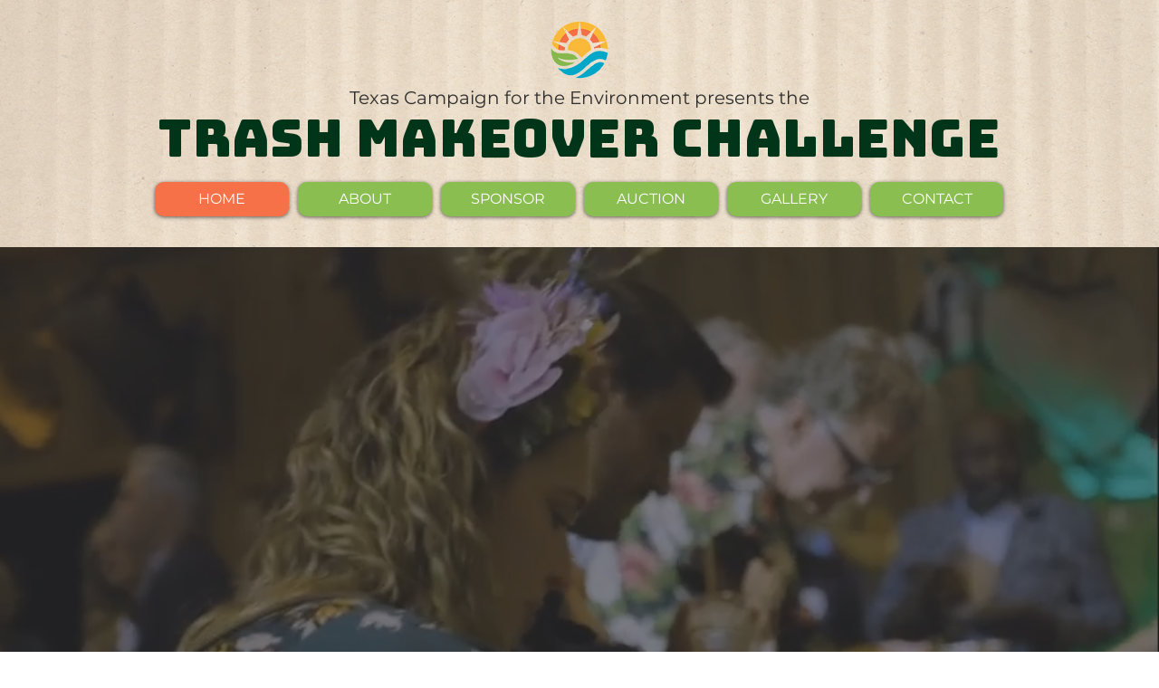

--- FILE ---
content_type: text/css; charset=utf-8
request_url: https://www.trashmakeover.com/_serverless/pro-gallery-css-v4-server/layoutCss?ver=2&id=comp-mbyn07mi&items=2904_768_1151%7C4870_2400_1575%7C3249_5616_3744%7C3621_6000_4000%7C3517_1080_1080%7C3323_1566_1600%7C3543_1405_1015%7C3573_1068_712%7C2966_768_1151%7C3465_712_963%7C3462_945_630%7C3497_1376_968%7C3579_3936_2624%7C3732_945_630%7C3480_963_655%7C3532_920_1068%7C3516_742_1031%7C3680_971_627%7C2905_1152_768%7C3489_712_1016&container=2149_1280_379.5_720&options=layoutParams_cropRatio:1%7ClayoutParams_structure_galleryRatio_value:0%7ClayoutParams_repeatingGroupTypes:%7ClayoutParams_gallerySpacing:0%7CgroupTypes:1,2h,2v,3t,3b,3l,3r%7CnumberOfImagesPerRow:3%7CcollageAmount:0.8%7CtextsVerticalPadding:0%7CtextsHorizontalPadding:0%7CcalculateTextBoxHeightMode:MANUAL%7CtargetItemSize:900%7CcubeRatio:1%7CexternalInfoHeight:0%7CexternalInfoWidth:0%7CisRTL:false%7CisVertical:false%7CminItemSize:120%7CgroupSize:3%7CchooseBestGroup:true%7CcubeImages:false%7CcubeType:fill%7CsmartCrop:false%7CcollageDensity:0.8%7CimageMargin:5%7ChasThumbnails:false%7CgalleryThumbnailsAlignment:bottom%7CgridStyle:0%7CtitlePlacement:SHOW_ON_HOVER%7CarrowsSize:79%7CslideshowInfoSize:200%7CimageInfoType:NO_BACKGROUND%7CtextBoxHeight:0%7CscrollDirection:1%7CgalleryLayout:0%7CgallerySizeType:smart%7CgallerySize:80%7CcropOnlyFill:false%7CnumberOfImagesPerCol:1%7CgroupsPerStrip:0%7Cscatter:0%7CenableInfiniteScroll:true%7CthumbnailSpacings:0%7CarrowsPosition:0%7CthumbnailSize:120%7CcalculateTextBoxWidthMode:PERCENT%7CtextBoxWidthPercent:50%7CuseMaxDimensions:false%7CrotatingGroupTypes:%7CfixedColumns:0%7CrotatingCropRatios:%7CgallerySizePx:0%7CplaceGroupsLtr:false
body_size: 73
content:
#pro-gallery-comp-mbyn07mi .pro-gallery-parent-container{ width: 1280px !important; height: 380px !important; } #pro-gallery-comp-mbyn07mi [data-hook="item-container"][data-idx="0"].gallery-item-container{opacity: 1 !important;display: block !important;transition: opacity .2s ease !important;top: 0px !important;left: 0px !important;right: auto !important;height: 261px !important;width: 174px !important;} #pro-gallery-comp-mbyn07mi [data-hook="item-container"][data-idx="0"] .gallery-item-common-info-outer{height: 100% !important;} #pro-gallery-comp-mbyn07mi [data-hook="item-container"][data-idx="0"] .gallery-item-common-info{height: 100% !important;width: 100% !important;} #pro-gallery-comp-mbyn07mi [data-hook="item-container"][data-idx="0"] .gallery-item-wrapper{width: 174px !important;height: 261px !important;margin: 0 !important;} #pro-gallery-comp-mbyn07mi [data-hook="item-container"][data-idx="0"] .gallery-item-content{width: 174px !important;height: 261px !important;margin: 0px 0px !important;opacity: 1 !important;} #pro-gallery-comp-mbyn07mi [data-hook="item-container"][data-idx="0"] .gallery-item-hover{width: 174px !important;height: 261px !important;opacity: 1 !important;} #pro-gallery-comp-mbyn07mi [data-hook="item-container"][data-idx="0"] .item-hover-flex-container{width: 174px !important;height: 261px !important;margin: 0px 0px !important;opacity: 1 !important;} #pro-gallery-comp-mbyn07mi [data-hook="item-container"][data-idx="0"] .gallery-item-wrapper img{width: 100% !important;height: 100% !important;opacity: 1 !important;} #pro-gallery-comp-mbyn07mi [data-hook="item-container"][data-idx="1"].gallery-item-container{opacity: 1 !important;display: block !important;transition: opacity .2s ease !important;top: 266px !important;left: 0px !important;right: auto !important;height: 114px !important;width: 174px !important;} #pro-gallery-comp-mbyn07mi [data-hook="item-container"][data-idx="1"] .gallery-item-common-info-outer{height: 100% !important;} #pro-gallery-comp-mbyn07mi [data-hook="item-container"][data-idx="1"] .gallery-item-common-info{height: 100% !important;width: 100% !important;} #pro-gallery-comp-mbyn07mi [data-hook="item-container"][data-idx="1"] .gallery-item-wrapper{width: 174px !important;height: 114px !important;margin: 0 !important;} #pro-gallery-comp-mbyn07mi [data-hook="item-container"][data-idx="1"] .gallery-item-content{width: 174px !important;height: 114px !important;margin: 0px 0px !important;opacity: 1 !important;} #pro-gallery-comp-mbyn07mi [data-hook="item-container"][data-idx="1"] .gallery-item-hover{width: 174px !important;height: 114px !important;opacity: 1 !important;} #pro-gallery-comp-mbyn07mi [data-hook="item-container"][data-idx="1"] .item-hover-flex-container{width: 174px !important;height: 114px !important;margin: 0px 0px !important;opacity: 1 !important;} #pro-gallery-comp-mbyn07mi [data-hook="item-container"][data-idx="1"] .gallery-item-wrapper img{width: 100% !important;height: 100% !important;opacity: 1 !important;} #pro-gallery-comp-mbyn07mi [data-hook="item-container"][data-idx="2"].gallery-item-container{opacity: 1 !important;display: block !important;transition: opacity .2s ease !important;top: 0px !important;left: 179px !important;right: auto !important;height: 188px !important;width: 281px !important;} #pro-gallery-comp-mbyn07mi [data-hook="item-container"][data-idx="2"] .gallery-item-common-info-outer{height: 100% !important;} #pro-gallery-comp-mbyn07mi [data-hook="item-container"][data-idx="2"] .gallery-item-common-info{height: 100% !important;width: 100% !important;} #pro-gallery-comp-mbyn07mi [data-hook="item-container"][data-idx="2"] .gallery-item-wrapper{width: 281px !important;height: 188px !important;margin: 0 !important;} #pro-gallery-comp-mbyn07mi [data-hook="item-container"][data-idx="2"] .gallery-item-content{width: 281px !important;height: 188px !important;margin: 0px 0px !important;opacity: 1 !important;} #pro-gallery-comp-mbyn07mi [data-hook="item-container"][data-idx="2"] .gallery-item-hover{width: 281px !important;height: 188px !important;opacity: 1 !important;} #pro-gallery-comp-mbyn07mi [data-hook="item-container"][data-idx="2"] .item-hover-flex-container{width: 281px !important;height: 188px !important;margin: 0px 0px !important;opacity: 1 !important;} #pro-gallery-comp-mbyn07mi [data-hook="item-container"][data-idx="2"] .gallery-item-wrapper img{width: 100% !important;height: 100% !important;opacity: 1 !important;} #pro-gallery-comp-mbyn07mi [data-hook="item-container"][data-idx="3"]{display: none !important;} #pro-gallery-comp-mbyn07mi [data-hook="item-container"][data-idx="4"]{display: none !important;} #pro-gallery-comp-mbyn07mi [data-hook="item-container"][data-idx="5"]{display: none !important;} #pro-gallery-comp-mbyn07mi [data-hook="item-container"][data-idx="6"]{display: none !important;} #pro-gallery-comp-mbyn07mi [data-hook="item-container"][data-idx="7"]{display: none !important;} #pro-gallery-comp-mbyn07mi [data-hook="item-container"][data-idx="8"]{display: none !important;} #pro-gallery-comp-mbyn07mi [data-hook="item-container"][data-idx="9"]{display: none !important;} #pro-gallery-comp-mbyn07mi [data-hook="item-container"][data-idx="10"]{display: none !important;} #pro-gallery-comp-mbyn07mi [data-hook="item-container"][data-idx="11"]{display: none !important;} #pro-gallery-comp-mbyn07mi [data-hook="item-container"][data-idx="12"]{display: none !important;} #pro-gallery-comp-mbyn07mi [data-hook="item-container"][data-idx="13"]{display: none !important;} #pro-gallery-comp-mbyn07mi [data-hook="item-container"][data-idx="14"]{display: none !important;} #pro-gallery-comp-mbyn07mi [data-hook="item-container"][data-idx="15"]{display: none !important;} #pro-gallery-comp-mbyn07mi [data-hook="item-container"][data-idx="16"]{display: none !important;} #pro-gallery-comp-mbyn07mi [data-hook="item-container"][data-idx="17"]{display: none !important;} #pro-gallery-comp-mbyn07mi [data-hook="item-container"][data-idx="18"]{display: none !important;} #pro-gallery-comp-mbyn07mi [data-hook="item-container"][data-idx="19"]{display: none !important;} #pro-gallery-comp-mbyn07mi .pro-gallery-prerender{height:380px !important;}#pro-gallery-comp-mbyn07mi {height:380px !important; width:1280px !important;}#pro-gallery-comp-mbyn07mi .pro-gallery-margin-container {height:380px !important;}#pro-gallery-comp-mbyn07mi .one-row:not(.thumbnails-gallery) {height:382px !important; width:1285px !important;}#pro-gallery-comp-mbyn07mi .one-row:not(.thumbnails-gallery) .gallery-horizontal-scroll {height:382px !important;}#pro-gallery-comp-mbyn07mi .pro-gallery-parent-container:not(.gallery-slideshow) [data-hook=group-view] .item-link-wrapper::before {height:382px !important; width:1285px !important;}#pro-gallery-comp-mbyn07mi .pro-gallery-parent-container {height:380px !important; width:1280px !important;}